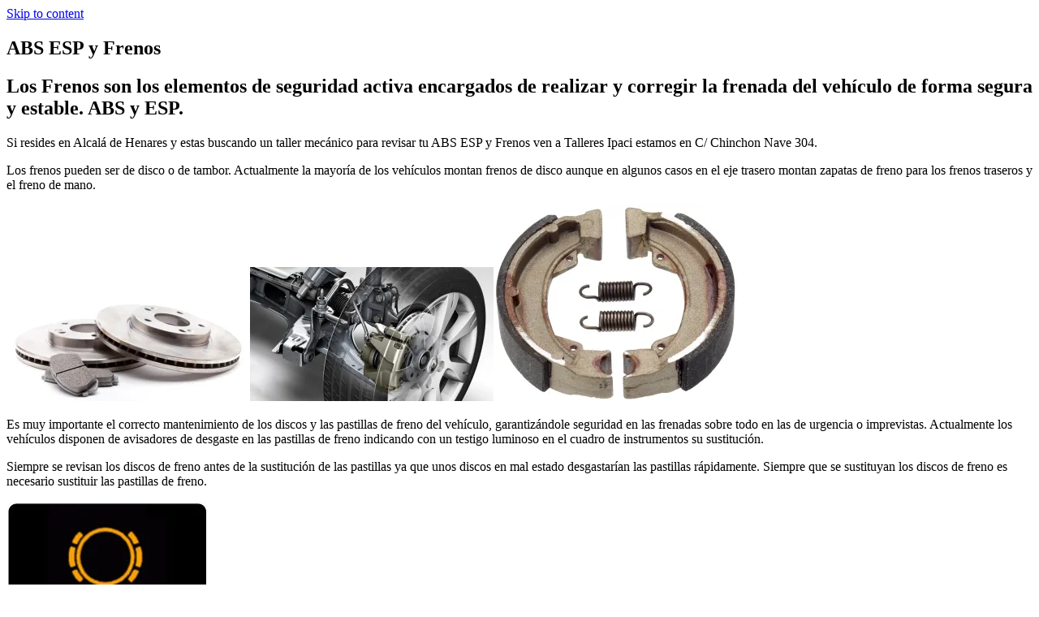

--- FILE ---
content_type: text/html; charset=UTF-8
request_url: https://www.talleresipaci.com/abs-esp-y-frenos/
body_size: 10183
content:
<!DOCTYPE html>
<html lang="es">
<head>
<meta charset="UTF-8">
<meta name="viewport" content="width=device-width, initial-scale=1">
<link rel="profile" href="http://gmpg.org/xfn/11">
<link rel="pingback" href="https://www.talleresipaci.com/xmlrpc.php">
<link href='http://fonts.googleapis.com/css?family=Ubuntu' rel='stylesheet' type='text/css'>
<link rel="shortcut icon" href="/favicon.ico" />

<meta name='robots' content='index, follow, max-image-preview:large, max-snippet:-1, max-video-preview:-1' />
	<style>img:is([sizes="auto" i], [sizes^="auto," i]) { contain-intrinsic-size: 3000px 1500px }</style>
	
	<!-- This site is optimized with the Yoast SEO plugin v26.3 - https://yoast.com/wordpress/plugins/seo/ -->
	<title>Talleres Ipaci - ABS ESP y Frenos</title>
	<meta name="description" content="Si resides en Alcalá de Henares y estas buscando un taller mecánico para revisar tu ABS ESP y Frenos ven a Talleres Ipaci estamos en C/ Chinchon 304." />
	<link rel="canonical" href="https://www.talleresipaci.com/abs-esp-y-frenos/" />
	<meta property="og:locale" content="es_ES" />
	<meta property="og:type" content="article" />
	<meta property="og:title" content="Talleres Ipaci - ABS ESP y Frenos" />
	<meta property="og:description" content="Si resides en Alcalá de Henares y estas buscando un taller mecánico para revisar tu ABS ESP y Frenos ven a Talleres Ipaci estamos en C/ Chinchon 304." />
	<meta property="og:url" content="https://www.talleresipaci.com/abs-esp-y-frenos/" />
	<meta property="og:site_name" content="Talleres Ipaci" />
	<meta property="article:publisher" content="https://www.facebook.com/profile.php?id=100008514360292&amp;amp%3bamp%3bamp%3bfref=ts" />
	<meta property="article:modified_time" content="2021-05-11T13:10:19+00:00" />
	<meta property="og:image" content="http://www.talleresipaci.com/wp-content/uploads/discos-y-pastillas-de-freno-300x129.jpg" />
	<meta name="twitter:card" content="summary_large_image" />
	<meta name="twitter:site" content="@TalleresIpaci" />
	<meta name="twitter:label1" content="Tiempo de lectura" />
	<meta name="twitter:data1" content="2 minutos" />
	<script type="application/ld+json" class="yoast-schema-graph">{"@context":"https://schema.org","@graph":[{"@type":"WebPage","@id":"https://www.talleresipaci.com/abs-esp-y-frenos/","url":"https://www.talleresipaci.com/abs-esp-y-frenos/","name":"Talleres Ipaci - ABS ESP y Frenos","isPartOf":{"@id":"https://www.talleresipaci.com/#website"},"primaryImageOfPage":{"@id":"https://www.talleresipaci.com/abs-esp-y-frenos/#primaryimage"},"image":{"@id":"https://www.talleresipaci.com/abs-esp-y-frenos/#primaryimage"},"thumbnailUrl":"http://www.talleresipaci.com/wp-content/uploads/discos-y-pastillas-de-freno-300x129.jpg","datePublished":"2015-03-11T18:57:13+00:00","dateModified":"2021-05-11T13:10:19+00:00","description":"Si resides en Alcalá de Henares y estas buscando un taller mecánico para revisar tu ABS ESP y Frenos ven a Talleres Ipaci estamos en C/ Chinchon 304.","breadcrumb":{"@id":"https://www.talleresipaci.com/abs-esp-y-frenos/#breadcrumb"},"inLanguage":"es","potentialAction":[{"@type":"ReadAction","target":["https://www.talleresipaci.com/abs-esp-y-frenos/"]}]},{"@type":"ImageObject","inLanguage":"es","@id":"https://www.talleresipaci.com/abs-esp-y-frenos/#primaryimage","url":"https://i0.wp.com/www.talleresipaci.com/wp-content/uploads/discos-y-pastillas-de-freno.jpg?fit=630%2C270&ssl=1","contentUrl":"https://i0.wp.com/www.talleresipaci.com/wp-content/uploads/discos-y-pastillas-de-freno.jpg?fit=630%2C270&ssl=1","width":630,"height":270},{"@type":"BreadcrumbList","@id":"https://www.talleresipaci.com/abs-esp-y-frenos/#breadcrumb","itemListElement":[{"@type":"ListItem","position":1,"name":"Portada","item":"https://www.talleresipaci.com/"},{"@type":"ListItem","position":2,"name":"ABS ESP y Frenos"}]},{"@type":"WebSite","@id":"https://www.talleresipaci.com/#website","url":"https://www.talleresipaci.com/","name":"Talleres Ipaci","description":"Tu taller mecánico de confianza en Alcalá de Henares, especializado en mecánica, electricidad y diagnósis multimarca del automóvil.","publisher":{"@id":"https://www.talleresipaci.com/#organization"},"potentialAction":[{"@type":"SearchAction","target":{"@type":"EntryPoint","urlTemplate":"https://www.talleresipaci.com/?s={search_term_string}"},"query-input":{"@type":"PropertyValueSpecification","valueRequired":true,"valueName":"search_term_string"}}],"inLanguage":"es"},{"@type":"Organization","@id":"https://www.talleresipaci.com/#organization","name":"Talleres Ipaci","url":"https://www.talleresipaci.com/","logo":{"@type":"ImageObject","inLanguage":"es","@id":"https://www.talleresipaci.com/#/schema/logo/image/","url":"https://i2.wp.com/www.talleresipaci.com/wp-content/uploads/ipaci-bg.jpg?fit=1366%2C768&ssl=1","contentUrl":"https://i2.wp.com/www.talleresipaci.com/wp-content/uploads/ipaci-bg.jpg?fit=1366%2C768&ssl=1","width":1366,"height":768,"caption":"Talleres Ipaci"},"image":{"@id":"https://www.talleresipaci.com/#/schema/logo/image/"},"sameAs":["https://www.facebook.com/profile.php?id=100008514360292&amp;amp;amp;fref=ts","https://x.com/TalleresIpaci"]}]}</script>
	<!-- / Yoast SEO plugin. -->


<link rel='dns-prefetch' href='//stats.wp.com' />
<link rel='preconnect' href='//i0.wp.com' />
<link rel="alternate" type="application/rss+xml" title="Talleres Ipaci &raquo; Feed" href="https://www.talleresipaci.com/feed/" />
<link rel="alternate" type="application/rss+xml" title="Talleres Ipaci &raquo; Feed de los comentarios" href="https://www.talleresipaci.com/comments/feed/" />
<link rel="alternate" type="application/rss+xml" title="Talleres Ipaci &raquo; Comentario ABS ESP y Frenos del feed" href="https://www.talleresipaci.com/abs-esp-y-frenos/feed/" />
		<!-- This site uses the Google Analytics by ExactMetrics plugin v8.9.0 - Using Analytics tracking - https://www.exactmetrics.com/ -->
		<!-- Nota: ExactMetrics no está actualmente configurado en este sitio. El dueño del sitio necesita identificarse usando su cuenta de Google Analytics en el panel de ajustes de ExactMetrics. -->
					<!-- No tracking code set -->
				<!-- / Google Analytics by ExactMetrics -->
		<script type="text/javascript">
/* <![CDATA[ */
window._wpemojiSettings = {"baseUrl":"https:\/\/s.w.org\/images\/core\/emoji\/16.0.1\/72x72\/","ext":".png","svgUrl":"https:\/\/s.w.org\/images\/core\/emoji\/16.0.1\/svg\/","svgExt":".svg","source":{"concatemoji":"https:\/\/www.talleresipaci.com\/wp-includes\/js\/wp-emoji-release.min.js"}};
/*! This file is auto-generated */
!function(s,n){var o,i,e;function c(e){try{var t={supportTests:e,timestamp:(new Date).valueOf()};sessionStorage.setItem(o,JSON.stringify(t))}catch(e){}}function p(e,t,n){e.clearRect(0,0,e.canvas.width,e.canvas.height),e.fillText(t,0,0);var t=new Uint32Array(e.getImageData(0,0,e.canvas.width,e.canvas.height).data),a=(e.clearRect(0,0,e.canvas.width,e.canvas.height),e.fillText(n,0,0),new Uint32Array(e.getImageData(0,0,e.canvas.width,e.canvas.height).data));return t.every(function(e,t){return e===a[t]})}function u(e,t){e.clearRect(0,0,e.canvas.width,e.canvas.height),e.fillText(t,0,0);for(var n=e.getImageData(16,16,1,1),a=0;a<n.data.length;a++)if(0!==n.data[a])return!1;return!0}function f(e,t,n,a){switch(t){case"flag":return n(e,"\ud83c\udff3\ufe0f\u200d\u26a7\ufe0f","\ud83c\udff3\ufe0f\u200b\u26a7\ufe0f")?!1:!n(e,"\ud83c\udde8\ud83c\uddf6","\ud83c\udde8\u200b\ud83c\uddf6")&&!n(e,"\ud83c\udff4\udb40\udc67\udb40\udc62\udb40\udc65\udb40\udc6e\udb40\udc67\udb40\udc7f","\ud83c\udff4\u200b\udb40\udc67\u200b\udb40\udc62\u200b\udb40\udc65\u200b\udb40\udc6e\u200b\udb40\udc67\u200b\udb40\udc7f");case"emoji":return!a(e,"\ud83e\udedf")}return!1}function g(e,t,n,a){var r="undefined"!=typeof WorkerGlobalScope&&self instanceof WorkerGlobalScope?new OffscreenCanvas(300,150):s.createElement("canvas"),o=r.getContext("2d",{willReadFrequently:!0}),i=(o.textBaseline="top",o.font="600 32px Arial",{});return e.forEach(function(e){i[e]=t(o,e,n,a)}),i}function t(e){var t=s.createElement("script");t.src=e,t.defer=!0,s.head.appendChild(t)}"undefined"!=typeof Promise&&(o="wpEmojiSettingsSupports",i=["flag","emoji"],n.supports={everything:!0,everythingExceptFlag:!0},e=new Promise(function(e){s.addEventListener("DOMContentLoaded",e,{once:!0})}),new Promise(function(t){var n=function(){try{var e=JSON.parse(sessionStorage.getItem(o));if("object"==typeof e&&"number"==typeof e.timestamp&&(new Date).valueOf()<e.timestamp+604800&&"object"==typeof e.supportTests)return e.supportTests}catch(e){}return null}();if(!n){if("undefined"!=typeof Worker&&"undefined"!=typeof OffscreenCanvas&&"undefined"!=typeof URL&&URL.createObjectURL&&"undefined"!=typeof Blob)try{var e="postMessage("+g.toString()+"("+[JSON.stringify(i),f.toString(),p.toString(),u.toString()].join(",")+"));",a=new Blob([e],{type:"text/javascript"}),r=new Worker(URL.createObjectURL(a),{name:"wpTestEmojiSupports"});return void(r.onmessage=function(e){c(n=e.data),r.terminate(),t(n)})}catch(e){}c(n=g(i,f,p,u))}t(n)}).then(function(e){for(var t in e)n.supports[t]=e[t],n.supports.everything=n.supports.everything&&n.supports[t],"flag"!==t&&(n.supports.everythingExceptFlag=n.supports.everythingExceptFlag&&n.supports[t]);n.supports.everythingExceptFlag=n.supports.everythingExceptFlag&&!n.supports.flag,n.DOMReady=!1,n.readyCallback=function(){n.DOMReady=!0}}).then(function(){return e}).then(function(){var e;n.supports.everything||(n.readyCallback(),(e=n.source||{}).concatemoji?t(e.concatemoji):e.wpemoji&&e.twemoji&&(t(e.twemoji),t(e.wpemoji)))}))}((window,document),window._wpemojiSettings);
/* ]]> */
</script>

<style id='wp-emoji-styles-inline-css' type='text/css'>

	img.wp-smiley, img.emoji {
		display: inline !important;
		border: none !important;
		box-shadow: none !important;
		height: 1em !important;
		width: 1em !important;
		margin: 0 0.07em !important;
		vertical-align: -0.1em !important;
		background: none !important;
		padding: 0 !important;
	}
</style>
<link rel='stylesheet' id='wp-block-library-css' href='https://www.talleresipaci.com/wp-includes/css/dist/block-library/style.min.css' type='text/css' media='all' />
<style id='classic-theme-styles-inline-css' type='text/css'>
/*! This file is auto-generated */
.wp-block-button__link{color:#fff;background-color:#32373c;border-radius:9999px;box-shadow:none;text-decoration:none;padding:calc(.667em + 2px) calc(1.333em + 2px);font-size:1.125em}.wp-block-file__button{background:#32373c;color:#fff;text-decoration:none}
</style>
<link rel='stylesheet' id='mediaelement-css' href='https://www.talleresipaci.com/wp-includes/js/mediaelement/mediaelementplayer-legacy.min.css' type='text/css' media='all' />
<link rel='stylesheet' id='wp-mediaelement-css' href='https://www.talleresipaci.com/wp-includes/js/mediaelement/wp-mediaelement.min.css' type='text/css' media='all' />
<style id='jetpack-sharing-buttons-style-inline-css' type='text/css'>
.jetpack-sharing-buttons__services-list{display:flex;flex-direction:row;flex-wrap:wrap;gap:0;list-style-type:none;margin:5px;padding:0}.jetpack-sharing-buttons__services-list.has-small-icon-size{font-size:12px}.jetpack-sharing-buttons__services-list.has-normal-icon-size{font-size:16px}.jetpack-sharing-buttons__services-list.has-large-icon-size{font-size:24px}.jetpack-sharing-buttons__services-list.has-huge-icon-size{font-size:36px}@media print{.jetpack-sharing-buttons__services-list{display:none!important}}.editor-styles-wrapper .wp-block-jetpack-sharing-buttons{gap:0;padding-inline-start:0}ul.jetpack-sharing-buttons__services-list.has-background{padding:1.25em 2.375em}
</style>
<style id='global-styles-inline-css' type='text/css'>
:root{--wp--preset--aspect-ratio--square: 1;--wp--preset--aspect-ratio--4-3: 4/3;--wp--preset--aspect-ratio--3-4: 3/4;--wp--preset--aspect-ratio--3-2: 3/2;--wp--preset--aspect-ratio--2-3: 2/3;--wp--preset--aspect-ratio--16-9: 16/9;--wp--preset--aspect-ratio--9-16: 9/16;--wp--preset--color--black: #000000;--wp--preset--color--cyan-bluish-gray: #abb8c3;--wp--preset--color--white: #ffffff;--wp--preset--color--pale-pink: #f78da7;--wp--preset--color--vivid-red: #cf2e2e;--wp--preset--color--luminous-vivid-orange: #ff6900;--wp--preset--color--luminous-vivid-amber: #fcb900;--wp--preset--color--light-green-cyan: #7bdcb5;--wp--preset--color--vivid-green-cyan: #00d084;--wp--preset--color--pale-cyan-blue: #8ed1fc;--wp--preset--color--vivid-cyan-blue: #0693e3;--wp--preset--color--vivid-purple: #9b51e0;--wp--preset--gradient--vivid-cyan-blue-to-vivid-purple: linear-gradient(135deg,rgba(6,147,227,1) 0%,rgb(155,81,224) 100%);--wp--preset--gradient--light-green-cyan-to-vivid-green-cyan: linear-gradient(135deg,rgb(122,220,180) 0%,rgb(0,208,130) 100%);--wp--preset--gradient--luminous-vivid-amber-to-luminous-vivid-orange: linear-gradient(135deg,rgba(252,185,0,1) 0%,rgba(255,105,0,1) 100%);--wp--preset--gradient--luminous-vivid-orange-to-vivid-red: linear-gradient(135deg,rgba(255,105,0,1) 0%,rgb(207,46,46) 100%);--wp--preset--gradient--very-light-gray-to-cyan-bluish-gray: linear-gradient(135deg,rgb(238,238,238) 0%,rgb(169,184,195) 100%);--wp--preset--gradient--cool-to-warm-spectrum: linear-gradient(135deg,rgb(74,234,220) 0%,rgb(151,120,209) 20%,rgb(207,42,186) 40%,rgb(238,44,130) 60%,rgb(251,105,98) 80%,rgb(254,248,76) 100%);--wp--preset--gradient--blush-light-purple: linear-gradient(135deg,rgb(255,206,236) 0%,rgb(152,150,240) 100%);--wp--preset--gradient--blush-bordeaux: linear-gradient(135deg,rgb(254,205,165) 0%,rgb(254,45,45) 50%,rgb(107,0,62) 100%);--wp--preset--gradient--luminous-dusk: linear-gradient(135deg,rgb(255,203,112) 0%,rgb(199,81,192) 50%,rgb(65,88,208) 100%);--wp--preset--gradient--pale-ocean: linear-gradient(135deg,rgb(255,245,203) 0%,rgb(182,227,212) 50%,rgb(51,167,181) 100%);--wp--preset--gradient--electric-grass: linear-gradient(135deg,rgb(202,248,128) 0%,rgb(113,206,126) 100%);--wp--preset--gradient--midnight: linear-gradient(135deg,rgb(2,3,129) 0%,rgb(40,116,252) 100%);--wp--preset--font-size--small: 13px;--wp--preset--font-size--medium: 20px;--wp--preset--font-size--large: 36px;--wp--preset--font-size--x-large: 42px;--wp--preset--spacing--20: 0.44rem;--wp--preset--spacing--30: 0.67rem;--wp--preset--spacing--40: 1rem;--wp--preset--spacing--50: 1.5rem;--wp--preset--spacing--60: 2.25rem;--wp--preset--spacing--70: 3.38rem;--wp--preset--spacing--80: 5.06rem;--wp--preset--shadow--natural: 6px 6px 9px rgba(0, 0, 0, 0.2);--wp--preset--shadow--deep: 12px 12px 50px rgba(0, 0, 0, 0.4);--wp--preset--shadow--sharp: 6px 6px 0px rgba(0, 0, 0, 0.2);--wp--preset--shadow--outlined: 6px 6px 0px -3px rgba(255, 255, 255, 1), 6px 6px rgba(0, 0, 0, 1);--wp--preset--shadow--crisp: 6px 6px 0px rgba(0, 0, 0, 1);}:where(.is-layout-flex){gap: 0.5em;}:where(.is-layout-grid){gap: 0.5em;}body .is-layout-flex{display: flex;}.is-layout-flex{flex-wrap: wrap;align-items: center;}.is-layout-flex > :is(*, div){margin: 0;}body .is-layout-grid{display: grid;}.is-layout-grid > :is(*, div){margin: 0;}:where(.wp-block-columns.is-layout-flex){gap: 2em;}:where(.wp-block-columns.is-layout-grid){gap: 2em;}:where(.wp-block-post-template.is-layout-flex){gap: 1.25em;}:where(.wp-block-post-template.is-layout-grid){gap: 1.25em;}.has-black-color{color: var(--wp--preset--color--black) !important;}.has-cyan-bluish-gray-color{color: var(--wp--preset--color--cyan-bluish-gray) !important;}.has-white-color{color: var(--wp--preset--color--white) !important;}.has-pale-pink-color{color: var(--wp--preset--color--pale-pink) !important;}.has-vivid-red-color{color: var(--wp--preset--color--vivid-red) !important;}.has-luminous-vivid-orange-color{color: var(--wp--preset--color--luminous-vivid-orange) !important;}.has-luminous-vivid-amber-color{color: var(--wp--preset--color--luminous-vivid-amber) !important;}.has-light-green-cyan-color{color: var(--wp--preset--color--light-green-cyan) !important;}.has-vivid-green-cyan-color{color: var(--wp--preset--color--vivid-green-cyan) !important;}.has-pale-cyan-blue-color{color: var(--wp--preset--color--pale-cyan-blue) !important;}.has-vivid-cyan-blue-color{color: var(--wp--preset--color--vivid-cyan-blue) !important;}.has-vivid-purple-color{color: var(--wp--preset--color--vivid-purple) !important;}.has-black-background-color{background-color: var(--wp--preset--color--black) !important;}.has-cyan-bluish-gray-background-color{background-color: var(--wp--preset--color--cyan-bluish-gray) !important;}.has-white-background-color{background-color: var(--wp--preset--color--white) !important;}.has-pale-pink-background-color{background-color: var(--wp--preset--color--pale-pink) !important;}.has-vivid-red-background-color{background-color: var(--wp--preset--color--vivid-red) !important;}.has-luminous-vivid-orange-background-color{background-color: var(--wp--preset--color--luminous-vivid-orange) !important;}.has-luminous-vivid-amber-background-color{background-color: var(--wp--preset--color--luminous-vivid-amber) !important;}.has-light-green-cyan-background-color{background-color: var(--wp--preset--color--light-green-cyan) !important;}.has-vivid-green-cyan-background-color{background-color: var(--wp--preset--color--vivid-green-cyan) !important;}.has-pale-cyan-blue-background-color{background-color: var(--wp--preset--color--pale-cyan-blue) !important;}.has-vivid-cyan-blue-background-color{background-color: var(--wp--preset--color--vivid-cyan-blue) !important;}.has-vivid-purple-background-color{background-color: var(--wp--preset--color--vivid-purple) !important;}.has-black-border-color{border-color: var(--wp--preset--color--black) !important;}.has-cyan-bluish-gray-border-color{border-color: var(--wp--preset--color--cyan-bluish-gray) !important;}.has-white-border-color{border-color: var(--wp--preset--color--white) !important;}.has-pale-pink-border-color{border-color: var(--wp--preset--color--pale-pink) !important;}.has-vivid-red-border-color{border-color: var(--wp--preset--color--vivid-red) !important;}.has-luminous-vivid-orange-border-color{border-color: var(--wp--preset--color--luminous-vivid-orange) !important;}.has-luminous-vivid-amber-border-color{border-color: var(--wp--preset--color--luminous-vivid-amber) !important;}.has-light-green-cyan-border-color{border-color: var(--wp--preset--color--light-green-cyan) !important;}.has-vivid-green-cyan-border-color{border-color: var(--wp--preset--color--vivid-green-cyan) !important;}.has-pale-cyan-blue-border-color{border-color: var(--wp--preset--color--pale-cyan-blue) !important;}.has-vivid-cyan-blue-border-color{border-color: var(--wp--preset--color--vivid-cyan-blue) !important;}.has-vivid-purple-border-color{border-color: var(--wp--preset--color--vivid-purple) !important;}.has-vivid-cyan-blue-to-vivid-purple-gradient-background{background: var(--wp--preset--gradient--vivid-cyan-blue-to-vivid-purple) !important;}.has-light-green-cyan-to-vivid-green-cyan-gradient-background{background: var(--wp--preset--gradient--light-green-cyan-to-vivid-green-cyan) !important;}.has-luminous-vivid-amber-to-luminous-vivid-orange-gradient-background{background: var(--wp--preset--gradient--luminous-vivid-amber-to-luminous-vivid-orange) !important;}.has-luminous-vivid-orange-to-vivid-red-gradient-background{background: var(--wp--preset--gradient--luminous-vivid-orange-to-vivid-red) !important;}.has-very-light-gray-to-cyan-bluish-gray-gradient-background{background: var(--wp--preset--gradient--very-light-gray-to-cyan-bluish-gray) !important;}.has-cool-to-warm-spectrum-gradient-background{background: var(--wp--preset--gradient--cool-to-warm-spectrum) !important;}.has-blush-light-purple-gradient-background{background: var(--wp--preset--gradient--blush-light-purple) !important;}.has-blush-bordeaux-gradient-background{background: var(--wp--preset--gradient--blush-bordeaux) !important;}.has-luminous-dusk-gradient-background{background: var(--wp--preset--gradient--luminous-dusk) !important;}.has-pale-ocean-gradient-background{background: var(--wp--preset--gradient--pale-ocean) !important;}.has-electric-grass-gradient-background{background: var(--wp--preset--gradient--electric-grass) !important;}.has-midnight-gradient-background{background: var(--wp--preset--gradient--midnight) !important;}.has-small-font-size{font-size: var(--wp--preset--font-size--small) !important;}.has-medium-font-size{font-size: var(--wp--preset--font-size--medium) !important;}.has-large-font-size{font-size: var(--wp--preset--font-size--large) !important;}.has-x-large-font-size{font-size: var(--wp--preset--font-size--x-large) !important;}
:where(.wp-block-post-template.is-layout-flex){gap: 1.25em;}:where(.wp-block-post-template.is-layout-grid){gap: 1.25em;}
:where(.wp-block-columns.is-layout-flex){gap: 2em;}:where(.wp-block-columns.is-layout-grid){gap: 2em;}
:root :where(.wp-block-pullquote){font-size: 1.5em;line-height: 1.6;}
</style>
<link rel='stylesheet' id='vdv-ipaci-style-css' href='https://www.talleresipaci.com/wp-content/themes/vdv-ipaci/style.css' type='text/css' media='all' />
<link rel='stylesheet' id='sharedaddy-css' href='https://www.talleresipaci.com/wp-content/plugins/jetpack/modules/sharedaddy/sharing.css' type='text/css' media='all' />
<link rel='stylesheet' id='social-logos-css' href='https://www.talleresipaci.com/wp-content/plugins/jetpack/_inc/social-logos/social-logos.min.css' type='text/css' media='all' />
<link rel="https://api.w.org/" href="https://www.talleresipaci.com/wp-json/" /><link rel="alternate" title="JSON" type="application/json" href="https://www.talleresipaci.com/wp-json/wp/v2/pages/136" /><link rel="EditURI" type="application/rsd+xml" title="RSD" href="https://www.talleresipaci.com/xmlrpc.php?rsd" />
<meta name="generator" content="WordPress 6.8.3" />
<link rel='shortlink' href='https://wp.me/P5Z3jc-2c' />
<link rel="alternate" title="oEmbed (JSON)" type="application/json+oembed" href="https://www.talleresipaci.com/wp-json/oembed/1.0/embed?url=https%3A%2F%2Fwww.talleresipaci.com%2Fabs-esp-y-frenos%2F" />
<link rel="alternate" title="oEmbed (XML)" type="text/xml+oembed" href="https://www.talleresipaci.com/wp-json/oembed/1.0/embed?url=https%3A%2F%2Fwww.talleresipaci.com%2Fabs-esp-y-frenos%2F&#038;format=xml" />
	<style>img#wpstats{display:none}</style>
		<style type="text/css">.recentcomments a{display:inline !important;padding:0 !important;margin:0 !important;}</style></head>

<body class="wp-singular page-template-default page page-id-136 wp-theme-vdv-ipaci">
<div id="page" class="hfeed site">
	<a class="skip-link screen-reader-text" href="#content">Skip to content</a>

	<!--<header id="masthead" class="site-header" role="banner">
		<div class="site-branding">
			<h1 class="site-title"><a href="https://www.talleresipaci.com/" rel="home">Talleres Ipaci</a></h1>
			<h2 class="site-description">Tu taller mecánico de confianza en Alcalá de Henares, especializado en mecánica, electricidad y diagnósis multimarca del automóvil.</h2>
		</div><!-- .site-branding --*>

		<nav id="site-navigation" class="main-navigation" role="navigation">
			<button class="menu-toggle" aria-controls="menu" aria-expanded="false">Primary Menu</button>
			<div class="menu"><ul>
<li class="page_item page-item-136 current_page_item"><a href="https://www.talleresipaci.com/abs-esp-y-frenos/" aria-current="page">ABS ESP y Frenos</a></li>
<li class="page_item page-item-115"><a href="https://www.talleresipaci.com/aire-acondicionado/">Aire Acondicionado</a></li>
<li class="page_item page-item-134"><a href="https://www.talleresipaci.com/caja-de-cambios-y-embragues/">Caja de cambios y Embragues</a></li>
<li class="page_item page-item-89"><a href="https://www.talleresipaci.com/diagnosis-multimarca-profesional/">Diagnosis Multimarca Profesional</a></li>
<li class="page_item page-item-118"><a href="https://www.talleresipaci.com/distribucion/">Distribución</a></li>
<li class="page_item page-item-150"><a href="https://www.talleresipaci.com/electricidad/">Electricidad</a></li>
<li class="page_item page-item-125"><a href="https://www.talleresipaci.com/escapes-y-catalizadores/">Escapes y Catalizadores</a></li>
<li class="page_item page-item-138"><a href="https://www.talleresipaci.com/inyeccion-diesel-y-gasolina/">Inyección Diésel y Gasolina</a></li>
<li class="page_item page-item-1906"><a href="https://www.talleresipaci.com/limpieza-de-filtro-de-particulas-fap-dpf/">Limpieza de Filtro de partículas FAP DPF</a></li>
<li class="page_item page-item-112"><a href="https://www.talleresipaci.com/mantenimiento/">Mantenimiento</a></li>
<li class="page_item page-item-110"><a href="https://www.talleresipaci.com/mecanica-multimarca/">Mecánica Multimarca</a></li>
<li class="page_item page-item-121"><a href="https://www.talleresipaci.com/neumaticos/">Neumáticos</a></li>
<li class="page_item page-item-84"><a href="https://www.talleresipaci.com/restauracion-de-faros/">Restauración de Faros</a></li>
<li class="page_item page-item-140"><a href="https://www.talleresipaci.com/suspension-y-amortiguacion/">Suspensión y Amortiguación</a></li>
<li class="page_item page-item-2"><a href="https://www.talleresipaci.com/">Taller mecánico en Alcalá de Henares</a></li>
</ul></div>
		</nav><!-- #site-navigation --*>
	</header><!-- #masthead --*>-->

	<div id="content" class="site-content">

	<div id="primary" class="content-area">
		<main id="main" class="site-main" role="main">

			
				
<div class="container">
<div class="row clear">
<article id="post-136" class="post-136 page type-page status-publish hentry">
	<header class="entry-header">
		<h1 class="entry-title">ABS ESP y Frenos</h1>	</header><!-- .entry-header -->

	<div class="entry-content">
		<h2>Los Frenos son los elementos de seguridad activa encargados de realizar y corregir la frenada del vehículo de forma segura y estable. ABS y ESP.</h2>
<p>Si resides en Alcalá de Henares y estas buscando un taller mecánico para revisar tu ABS ESP y Frenos ven a Talleres Ipaci estamos en C/ Chinchon Nave 304.</p>
<p>Los frenos pueden ser de disco o de tambor. Actualmente la mayoría de los vehículos montan frenos de disco aunque en algunos casos en el eje trasero montan zapatas de freno para los frenos traseros y el freno de mano.</p>
<p><img data-recalc-dims="1" decoding="async" class="alignnone size-medium wp-image-445" src="https://i0.wp.com/www.talleresipaci.com/wp-content/uploads/discos-y-pastillas-de-freno.jpg?resize=300%2C129" alt="ABS ESP y Frenos" width="300" height="129" srcset="https://i0.wp.com/www.talleresipaci.com/wp-content/uploads/discos-y-pastillas-de-freno.jpg?resize=300%2C129&amp;ssl=1 300w, https://i0.wp.com/www.talleresipaci.com/wp-content/uploads/discos-y-pastillas-de-freno.jpg?w=630&amp;ssl=1 630w" sizes="(max-width: 300px) 100vw, 300px" /><img data-recalc-dims="1" decoding="async" class="alignnone size-medium wp-image-447" src="https://i0.wp.com/www.talleresipaci.com/wp-content/uploads/Tipos-de-frenos-y-consejos-para-su-cuidado.jpg?resize=300%2C165" alt="ABS ESP y Frenos" width="300" height="165" srcset="https://i0.wp.com/www.talleresipaci.com/wp-content/uploads/Tipos-de-frenos-y-consejos-para-su-cuidado.jpg?resize=300%2C165&amp;ssl=1 300w, https://i0.wp.com/www.talleresipaci.com/wp-content/uploads/Tipos-de-frenos-y-consejos-para-su-cuidado.jpg?w=720&amp;ssl=1 720w" sizes="(max-width: 300px) 100vw, 300px" /><img data-recalc-dims="1" fetchpriority="high" decoding="async" class="alignnone size-medium wp-image-448" src="https://i0.wp.com/www.talleresipaci.com/wp-content/uploads/zapatas.jpg?resize=300%2C241" alt="zapatas ABS ESP y Frenos" width="300" height="241" srcset="https://i0.wp.com/www.talleresipaci.com/wp-content/uploads/zapatas.jpg?resize=300%2C241&amp;ssl=1 300w, https://i0.wp.com/www.talleresipaci.com/wp-content/uploads/zapatas.jpg?resize=1024%2C822&amp;ssl=1 1024w, https://i0.wp.com/www.talleresipaci.com/wp-content/uploads/zapatas.jpg?w=1500&amp;ssl=1 1500w, https://i0.wp.com/www.talleresipaci.com/wp-content/uploads/zapatas.jpg?w=1280 1280w" sizes="(max-width: 300px) 100vw, 300px" /></p>
<p>Es muy importante el correcto mantenimiento de los discos y las pastillas de freno del vehículo, garantizándole seguridad en las frenadas sobre todo en las de urgencia o imprevistas. Actualmente los vehículos disponen de avisadores de desgaste en las pastillas de freno indicando con un testigo luminoso en el cuadro de instrumentos su sustitución.</p>
<p>Siempre se revisan los discos de freno antes de la sustitución de las pastillas ya que unos discos en mal estado desgastarían las pastillas rápidamente. Siempre que se sustituyan los discos de freno es necesario sustituir las pastillas de freno.</p>
<p><img data-recalc-dims="1" loading="lazy" decoding="async" class=" size-full wp-image-457 aligncenter" src="https://i0.wp.com/www.talleresipaci.com/wp-content/uploads/testigo-pastis-de-freno.jpg?resize=248%2C148" alt="testigo pastis de freno" width="248" height="148" /></p>
<p>El ABS es un sistema antibloqueo de frenos. Permitiendo que los neumáticos tengan mas adherencia en la frenada evitando que la rueda se bloquee y el vehículo patine. Es muy importante la calidad de los neumáticos y su agarre en mojado para que el ABS pueda realizar bien su trabajo. Un vehículo con neumáticos en mal estado o de mala calidad puede provocar la falta de adherencia al asfalto y que el vehículo no consiga frenar adecuadamente o que patine.</p>
<p>El ESP es el control de estabilidad que frena las ruedas individualmente evitando derrapes y subvirajes. Es un elemento de seguridad activa que junto con el ABS, el EDB y el control de tracción evitan las situaciones de riesgo en las frenadas del vehículo. El ESP corrige las irregularidades adaptando el ángulo de giro real.</p>
<p><img data-recalc-dims="1" loading="lazy" decoding="async" class=" size-medium wp-image-460 aligncenter" src="https://i0.wp.com/www.talleresipaci.com/wp-content/uploads/Averia-ABS.jpg?resize=300%2C225" alt="VIRGO" width="300" height="225" srcset="https://i0.wp.com/www.talleresipaci.com/wp-content/uploads/Averia-ABS.jpg?resize=300%2C225&amp;ssl=1 300w, https://i0.wp.com/www.talleresipaci.com/wp-content/uploads/Averia-ABS.jpg?w=570&amp;ssl=1 570w" sizes="auto, (max-width: 300px) 100vw, 300px" /></p>
<p>Nuestros servicios relacionados con el ABS ESP y Frenos son:</p>
<p>&#8211; Sustitución de Discos y Pastillas.<br />
&#8211; Sustitución de zapatas de freno.<br />
&#8211; Sustitución de discos y pastillas traseros para vehículos con freno eléctrico.<br />
&#8211; Mantenimiento y reparación de freno de mano.<br />
&#8211; Latiguillos de freno y liquido de frenos..</p>
<p>También puedes encontrarnos en las redes sociales:</p>
<p><a title="Facebook" href="https://www.facebook.com/profile.php?id=100008514360292&amp;fref=ts" target="_blank" rel="noopener">Facebook</a></p>
<p><a title="Twitter" href="https://twitter.com/talleresipaci" target="_blank" rel="noopener">Twitter</a></p>
<div class="sharedaddy sd-sharing-enabled"><div class="robots-nocontent sd-block sd-social sd-social-icon sd-sharing"><h3 class="sd-title">Comparte esto:</h3><div class="sd-content"><ul><li class="share-facebook"><a rel="nofollow noopener noreferrer"
				data-shared="sharing-facebook-136"
				class="share-facebook sd-button share-icon no-text"
				href="https://www.talleresipaci.com/abs-esp-y-frenos/?share=facebook"
				target="_blank"
				aria-labelledby="sharing-facebook-136"
				>
				<span id="sharing-facebook-136" hidden>Haz clic para compartir en Facebook (Se abre en una ventana nueva)</span>
				<span>Facebook</span>
			</a></li><li class="share-twitter"><a rel="nofollow noopener noreferrer"
				data-shared="sharing-twitter-136"
				class="share-twitter sd-button share-icon no-text"
				href="https://www.talleresipaci.com/abs-esp-y-frenos/?share=twitter"
				target="_blank"
				aria-labelledby="sharing-twitter-136"
				>
				<span id="sharing-twitter-136" hidden>Haz clic para compartir en X (Se abre en una ventana nueva)</span>
				<span>X</span>
			</a></li><li class="share-email"><a rel="nofollow noopener noreferrer"
				data-shared="sharing-email-136"
				class="share-email sd-button share-icon no-text"
				href="mailto:?subject=%5BEntrada%20compartida%5D%20ABS%20ESP%20y%20Frenos&#038;body=https%3A%2F%2Fwww.talleresipaci.com%2Fabs-esp-y-frenos%2F&#038;share=email"
				target="_blank"
				aria-labelledby="sharing-email-136"
				data-email-share-error-title="¿Tienes un correo electrónico configurado?" data-email-share-error-text="Si tienes problemas al compartir por correo electrónico, es posible que sea porque no tengas un correo electrónico configurado en tu navegador. Puede que tengas que crear un nuevo correo electrónico tú mismo." data-email-share-nonce="c89095968c" data-email-share-track-url="https://www.talleresipaci.com/abs-esp-y-frenos/?share=email">
				<span id="sharing-email-136" hidden>Haz clic para enviar un enlace por correo electrónico a un amigo (Se abre en una ventana nueva)</span>
				<span>Correo electrónico</span>
			</a></li><li class="share-tumblr"><a rel="nofollow noopener noreferrer"
				data-shared="sharing-tumblr-136"
				class="share-tumblr sd-button share-icon no-text"
				href="https://www.talleresipaci.com/abs-esp-y-frenos/?share=tumblr"
				target="_blank"
				aria-labelledby="sharing-tumblr-136"
				>
				<span id="sharing-tumblr-136" hidden>Haz clic para compartir en Tumblr (Se abre en una ventana nueva)</span>
				<span>Tumblr</span>
			</a></li><li class="share-end"></li></ul></div></div></div>			</div><!-- .entry-content -->

</article><!-- #post-## -->
</div>
</div>

			
		</main><!-- #main -->
	</div><!-- #primary -->


	</div><!-- #content -->

	<footer id="colophon" class="site-footer" role="contentinfo">
	
	
<section class="map">	

		<div class="container">
					<div class=" column full">
								<h1 class="services-header">Visítanos</h1>
								<p class="service-sub-header">Queremos ser tu taller mecánico de confianza en Alcalá de Henares, te esperamos en la calle Chinchón 304</p>
					</div><!-- .hero-quote-->
		</div><!-- .container-->		
		<div class="container">			
		<div class="row clear">
				<div class="location column half">
				<iframe src="https://www.google.com/maps/embed?pb=!1m14!1m8!1m3!1d3034.175683377369!2d-3.35003!3d40.493497999999995!3m2!1i1024!2i768!4f13.1!3m3!1m2!1s0xd4249456a661e29%3A0x32546e656fb8f8b5!2sTalleres+Ipaci!5e0!3m2!1ses!2ses!4v1427386837732" width="100%" height="450" frameborder="0" style="border:0"></iframe>
				</div>
				<div class="location column half">
				<div class="column full">
					<p class="service-sub-header">Visítanos</p>
					<p class="hero-excerpt">Calle Chinchón Nave 304 </p> 
					<p class="hero-excerpt">CP 28805  Alcalá de Henares</p>
				</div>
				<div class="column full">
					<p class="service-sub-header">Llámanos</p>
					<div class="phone"><a href="tel:+34695262777" class="hero-excerpt">695 262 777</a></div> 
					<div class="phone"><a href="tel:+34911124306" class="hero-excerpt">91 112 43 06</a></div>
				</div>
				<div class="column full">
					<p class="service-sub-header">Síguenos</p>
							<a href="https://www.facebook.com/profile.php?id=100008514360292" class="footer-icons" target="_blank"><i class="icon-facebook" aria-hidden="true"></i></a>
							<a href="https://twitter.com/talleresipaci" class="footer-icons" target="_blank"><i class="icon-twitter" aria-hidden="true"></i></a>
							</div>
				</div>
		</div>		
		</div>
		
			
</section><!-- .map -->	
	<div class="container">
	<div class="row clear">
	
			<div class="footer-credits column full">
					
					<div class="footer-separator container">
						
								<div class="footer-content column half">
									<a href="https://www.talleresipaci.com/" class="footer-copyright alignleft">Copyright &copy; 2014-2026 Talleres Ipaci</a>
								</div>
						
								<div class="footer-content column half">
									<a href="https://www.vdevidania.com" class="footer-copyright alignright">Site by VdeVidania</a>
								</div>
					</div>	
			</div>
	</div>
	</div>
	
	</footer><!-- #colophon -->
</div><!-- #page -->

<script type="speculationrules">
{"prefetch":[{"source":"document","where":{"and":[{"href_matches":"\/*"},{"not":{"href_matches":["\/wp-*.php","\/wp-admin\/*","\/wp-content\/uploads\/*","\/wp-content\/*","\/wp-content\/plugins\/*","\/wp-content\/themes\/vdv-ipaci\/*","\/*\\?(.+)"]}},{"not":{"selector_matches":"a[rel~=\"nofollow\"]"}},{"not":{"selector_matches":".no-prefetch, .no-prefetch a"}}]},"eagerness":"conservative"}]}
</script>

	<script type="text/javascript">
		window.WPCOM_sharing_counts = {"https:\/\/www.talleresipaci.com\/abs-esp-y-frenos\/":136};
	</script>
				<script type="text/javascript" src="https://www.talleresipaci.com/wp-content/themes/vdv-ipaci/js/navigation.js" id="vdv-ipaci-navigation-js"></script>
<script type="text/javascript" src="https://www.talleresipaci.com/wp-content/themes/vdv-ipaci/js/skip-link-focus-fix.js" id="vdv-ipaci-skip-link-focus-fix-js"></script>
<script type="text/javascript" id="jetpack-stats-js-before">
/* <![CDATA[ */
_stq = window._stq || [];
_stq.push([ "view", JSON.parse("{\"v\":\"ext\",\"blog\":\"88432410\",\"post\":\"136\",\"tz\":\"0\",\"srv\":\"www.talleresipaci.com\",\"j\":\"1:15.2\"}") ]);
_stq.push([ "clickTrackerInit", "88432410", "136" ]);
/* ]]> */
</script>
<script type="text/javascript" src="https://stats.wp.com/e-202603.js" id="jetpack-stats-js" defer="defer" data-wp-strategy="defer"></script>
<script type="text/javascript" id="sharing-js-js-extra">
/* <![CDATA[ */
var sharing_js_options = {"lang":"es","counts":"1","is_stats_active":"1"};
/* ]]> */
</script>
<script type="text/javascript" src="https://www.talleresipaci.com/wp-content/plugins/jetpack/_inc/build/sharedaddy/sharing.min.js" id="sharing-js-js"></script>
<script type="text/javascript" id="sharing-js-js-after">
/* <![CDATA[ */
var windowOpen;
			( function () {
				function matches( el, sel ) {
					return !! (
						el.matches && el.matches( sel ) ||
						el.msMatchesSelector && el.msMatchesSelector( sel )
					);
				}

				document.body.addEventListener( 'click', function ( event ) {
					if ( ! event.target ) {
						return;
					}

					var el;
					if ( matches( event.target, 'a.share-facebook' ) ) {
						el = event.target;
					} else if ( event.target.parentNode && matches( event.target.parentNode, 'a.share-facebook' ) ) {
						el = event.target.parentNode;
					}

					if ( el ) {
						event.preventDefault();

						// If there's another sharing window open, close it.
						if ( typeof windowOpen !== 'undefined' ) {
							windowOpen.close();
						}
						windowOpen = window.open( el.getAttribute( 'href' ), 'wpcomfacebook', 'menubar=1,resizable=1,width=600,height=400' );
						return false;
					}
				} );
			} )();
var windowOpen;
			( function () {
				function matches( el, sel ) {
					return !! (
						el.matches && el.matches( sel ) ||
						el.msMatchesSelector && el.msMatchesSelector( sel )
					);
				}

				document.body.addEventListener( 'click', function ( event ) {
					if ( ! event.target ) {
						return;
					}

					var el;
					if ( matches( event.target, 'a.share-twitter' ) ) {
						el = event.target;
					} else if ( event.target.parentNode && matches( event.target.parentNode, 'a.share-twitter' ) ) {
						el = event.target.parentNode;
					}

					if ( el ) {
						event.preventDefault();

						// If there's another sharing window open, close it.
						if ( typeof windowOpen !== 'undefined' ) {
							windowOpen.close();
						}
						windowOpen = window.open( el.getAttribute( 'href' ), 'wpcomtwitter', 'menubar=1,resizable=1,width=600,height=350' );
						return false;
					}
				} );
			} )();
var windowOpen;
			( function () {
				function matches( el, sel ) {
					return !! (
						el.matches && el.matches( sel ) ||
						el.msMatchesSelector && el.msMatchesSelector( sel )
					);
				}

				document.body.addEventListener( 'click', function ( event ) {
					if ( ! event.target ) {
						return;
					}

					var el;
					if ( matches( event.target, 'a.share-tumblr' ) ) {
						el = event.target;
					} else if ( event.target.parentNode && matches( event.target.parentNode, 'a.share-tumblr' ) ) {
						el = event.target.parentNode;
					}

					if ( el ) {
						event.preventDefault();

						// If there's another sharing window open, close it.
						if ( typeof windowOpen !== 'undefined' ) {
							windowOpen.close();
						}
						windowOpen = window.open( el.getAttribute( 'href' ), 'wpcomtumblr', 'menubar=1,resizable=1,width=450,height=450' );
						return false;
					}
				} );
			} )();
/* ]]> */
</script>

</body>
</html>


<!-- Page cached by LiteSpeed Cache 7.6.2 on 2026-01-18 09:29:09 -->